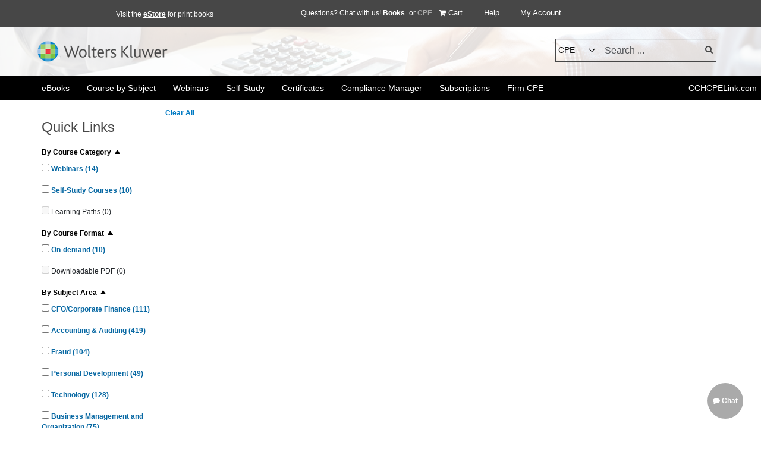

--- FILE ---
content_type: text/html; charset=UTF-8
request_url: https://www.cchcpelink.com/search/?&ss=25
body_size: 16149
content:
<!DOCTYPE html>
<html lang="en" class="no-js">
<head>
    <meta charset="utf-8">
    <!-- <base href="/n/"> -->
    <meta http-equiv="X-UA-Compatible" content="IE=edge">
    <meta name="msvalidate.01" content="CECD210FC95B44C8767A0CAD752B6245">
    <title>Search Results - Wolters Kluwer</title>
<meta name="description" content="Save time and avoid travel expenses while getting easy access to expert speakers and high quality CPE with CCH CPELink webinars.">
<link rel="canonical" href="https://www.cchcpelink.com/search/">
    <meta name="viewport" content="width=device-width, initial-scale=1">
    <link rel="shortcut icon" href="/images/favicon-wk.png" type="image/png">
    <link rel="apple-touch-icon" href="/icons/apple-device/cpelink/76x76@2x.png">
    <link rel="apple-touch-icon" sizes="40x40" href="/icons/apple-device/cpelink/40x40.png">
    <link rel="apple-touch-icon" sizes="60x60" href="/icons/apple-device/cpelink/60x60.png">
    <link rel="apple-touch-icon" sizes="76x76" href="/icons/apple-device/cpelink/76x76.png">
    <link rel="apple-touch-icon" sizes="80x80" href="/icons/apple-device/cpelink/40x40@2x.png">
    <link rel="apple-touch-icon" sizes="120x120" href="/icons/apple-device/cpelink/60x60@2x.png">
    <link rel="apple-touch-icon" sizes="152x152" href="/icons/apple-device/cpelink/76x76@2x.png">
    <script nonce="66wUQuoMFCHT5ULVBKfpRGQl">
        (function (N) {
            window.__webpack_nonce__ = N;

            let origCreate = Document.prototype.createElement;
            Document.prototype.createElement = function(tag) {
                const el = origCreate.call(this, tag);
                const t = tag && tag.toLowerCase();
                if (t === 'style' || t === 'script') {
                    try { el.setAttribute('nonce', N); } catch(e){}
                    try { el.nonce = N; } catch(e){}
                }
                return el;
            };

            let origAttach = Element.prototype.attachShadow;
            if (origAttach) {
                Element.prototype.attachShadow = function(init) {
                    const root = origAttach.call(this, init);
                    let origAppend = root.appendChild;
                    root.appendChild = function(node){
                        if (node && node.nodeName === 'STYLE') {
                            if (!node.nonce) {
                                try { node.setAttribute('nonce', N); } catch(e){}
                                try { node.nonce = N; } catch(e){}
                            }
                        }
                        return origAppend.call(this, node);
                    };

                    let origInsert = root.insertBefore;
                    root.insertBefore = function(node, ref){
                        if (node && node.nodeName === 'STYLE') {
                            if (!node.nonce) {
                                try { node.setAttribute('nonce', N); } catch(e){}
                                try { node.nonce = N; } catch(e){}
                            }
                        }
                        return origInsert.call(this, node, ref);
                    };
                    return root;
                };
            }
        })('66wUQuoMFCHT5ULVBKfpRGQl');
    </script>    <link rel="stylesheet" type="text/css" href="/shared/css/bootstrap-daterangepicker/daterangepicker.min.css" media="screen, print">
<link rel="stylesheet" type="text/css" href="/shared/css/jquery.dataTables.css" media="screen, print">
<link rel="stylesheet" type="text/css" href="/shared/css/font-awesome.min.css" media="screen, print">
<link rel="stylesheet" type="text/css" href="/shared/css/jquery-ui/jquery-ui-1.14.1/jquery-ui.css" media="screen, print">
<link rel="stylesheet" data-inject="2" href="/cchcpelink/css/_dist/main-1b47aaf633.css">
    <script type="text/javascript" nonce="66wUQuoMFCHT5ULVBKfpRGQl"> if (!window.console) console = {
            log: function () {
            }
        }; </script>
                <script nonce="66wUQuoMFCHT5ULVBKfpRGQl">(
            function (w, d, u) {
                w.readyQ = [];
                w.bindReadyQ = [];

                function p(x, y) {
                    if (x == "ready") {
                        w.bindReadyQ.push(y);
                    } else {
                        w.readyQ.push(x);
                    }
                };
                var a = {ready: p, bind: p};
                w.$ = w.jQuery = function (f) {
                    if (f === d || f === u) {
                        return a;
                    } else {
                        p(f)
                    }
                }
            })
        (window, document)</script>
            <script type="text/javascript" src="https://c.la2-c1-iad.salesforceliveagent.com/content/g/js/41.0/deployment.js" nonce="66wUQuoMFCHT5ULVBKfpRGQl">
        </script>
        <script type="text/javascript" nonce="66wUQuoMFCHT5ULVBKfpRGQl">
            liveagent.init('https://d.la2-c1-iad.salesforceliveagent.com/chat', '5721C0000008YE2', '00D15000000FbDa');
        </script>
    
    <!--[if lt IE 9]>
<script src="/shared/js/html5shiv.min.js"></script>
<script src="/shared/js/respond.min.js"></script>
<![endif]-->
    <script nonce="66wUQuoMFCHT5ULVBKfpRGQl">(function(w,d,s,l,i){w[l]=w[l]||[];w[l].push({'gtm.start':
                new Date().getTime(),event:'gtm.js'});var f=d.getElementsByTagName(s)[0],
            j=d.createElement(s),dl=l!='dataLayer'?'&l='+l:'';j.async=true;j.src=
            'https://www.googletagmanager.com/gtm.js?id='+i+dl;f.parentNode.insertBefore(j,f);
        })(window,document,'script','dataLayer','GTM-K789BCS');
        window.dataLayer = window.dataLayer || [];
        function gtag(){dataLayer.push(arguments);}
        gtag('js', new Date());
        gtag('config', 'www.cchcpelink.com');
    </script>
<style nonce="66wUQuoMFCHT5ULVBKfpRGQl">.csp-style-pltdqr-1 { float:right; }
.csp-style-pltdqr-2 { float:right; }

    .subnav {
        padding-left: 16px;
    }

    .subnav-toggle {
        position: absolute;
        right: 0;
        padding: 10px;
        margin-top: -10px;
        margin-right: 20px;
    }


  /* Chat box */
  .fixedBtn {
    height: 60px;
    width: 60px;
    font-size: 12px;
    font-weight: bold;
    border-radius: 50%;
    border:none;
    background: #007ac3;
    color: white;
    text-align: center;
    cursor: pointer;
  }

  .fixedBtn[disabled] {
    background: #aaaaaa;
  }

  .graybutton {
    color: #aaaaaa !important;
  }

  #chatbutton {
    position: fixed;
    bottom: -4px;
    right: 10px;
    padding: 20px;
  }

  #chat-box {
    display: none;
    background: #efefef;
    position:fixed;
    right:30px;
    bottom:50px;
    font-size: 12px;
    width:400px;
    max-width: 85vw;
    max-height:110vh;
    border-radius:5px;
    /* box-shadow: 0px 5px 35px 9px #464a92; */
    /* box-shadow: 0px 5px 35px 9px #ccc; */
    z-index: 9999;
  }

  #chat-box input {
    font-size: 12px !important;
  }

  .chat-header {
    background: #000;
    height:50px;
    border-top-left-radius:5px;
    border-top-right-radius:5px;
    color:white;
    text-align:center;
    padding-top: 15px;
  }

  .chat-body {
    padding: 10px;
  }

  .chat-footer {
    border-radius:5px;
    padding: 10px;
  }

  .chat-submit {
      width: 100%;
      border-radius: 5px;
  }

  ::-webkit-input-placeholder {
    /* Chrome, Firefox, Opera, Safari 10.1+ */
     font-weight: 300 !important;
    /* Firefox */
  }

  .chat-form-error {
    color: #D65B5B;
  }

  #chatForm .form-control {
    font-weight: 300;
  }

  .tooltip {
    position:fixed;
  }

  .cpe-book-chat {
    display: none;
  }

  .chat-tooltip-top {
    display: inline-block !important;
  }

  .copyright{
      color: #fff;
  }</style></head>
<body>
<noscript><iframe src="https://www.googletagmanager.com/ns.html?id=GTM-K789BCS" class="gtm-hidden-frame"></iframe></noscript>
<noscript>
    <div class="noscript">
        <i class="fa fa-ex clamation-triangle"></i> In order to use
        CCH CPELink, enable JavaScript in your browser.
    </div>
</noscript>
<script nonce="66wUQuoMFCHT5ULVBKfpRGQl">
    $(document).ready(function () {
        $('#keyword').keypress(function (event) {
            if (event.keyCode == 13 || event.which == 13) {
                $('#searchSubmit').click();
            }
        });
        var header = $('nav.navbar.new.navbar-dark')[0];
        if (header) {
            var sticky = header.offsetTop;
            $(window).scroll(function () {
                if (window.pageYOffset > sticky) {
                    $(header).addClass("sticky");
                } else {
                    $(header).removeClass("sticky");
                }
            });
        }
        // Side navbar open
        $('#sideNavBarOpenBtn').click( function () {
            $('#navbar-my-account')
            .removeClass('w-250') // if previously expanded
            .addClass('w-0');

            $('#side-nav-bar')
            .removeClass('w-0') // if previously collapsed
            .addClass('w-250');
        });
        // My Account Side Menu
        $('#myAccountSideMenu,#myAccountSideMenuMobile ').click(function () {
            $('#side-nav-bar').removeClass('w-250').addClass('w-0');
            setTimeout(function () {
                $('#navbar-my-account').removeClass('w-0').addClass('w-250');
            }, 350)
        });
        // Close side nav bar
        $('.side-nav-bar .close-btn').click(function () {
            $('#side-nav-bar').removeClass('w-250').addClass('w-0');
            $('#navbar-my-account').removeClass('w-250').addClass('w-0');
        });
        if ($('#welcome-guest').length > 0) {
            $('.welcome-container .center-container').html($('<div />').html($('#welcome-guest').html()).html());
        }
        if ($('#welcome-guest-with-partner').length > 0) {
            $('.welcome-container .center-container').html($('<div />').html($(
                '#welcome-guest-with-partner').html()).html());
        }

    })
</script>




<!-- Mobile Menu -->
<div id="side-nav-bar" class="side-nav-bar d-sm-none d-md-none d-lg-none">
    <a class="close-btn">×</a>
    <a href="/search/">Course by Subject</a>
            <a href="/live-webinars/">Webinars</a>
        <a href="/self-study/">Self-Study</a>
    <a href="/books/" id="books-parent-subnav">eBooks
        <i class="subnav-toggle fa fa-caret-down" aria-hidden="true">
        </i></a>
    <div class="subnav" id="books-child-subnav">
        <a href="/w/ebooks/">eBooks Support</a>
        <a href="https://shoptax.wolterskluwer.com/en/standing-order" target="_blank">
            Standing Order Program</a>
        <a href="https://shoptax.wolterskluwer.com/en/university-textbooks.html" target="_blank">
            University Textbooks</a>
        <a href="https://www.wolterskluwer.com/en/solutions/cch-publications/custom-printing" target="_blank">
            Custom Printing</a>
        <a href="https://shoptax.wolterskluwer.com/en/state-tax.html" target="_blank">
            State Tax</a>
    </div>
    <a href="/w/certificates/">Certificates</a>
    <a href="/compliance/">Compliance Manager</a>
    <a href="/subscriptions/">Subscriptions</a>
    <a href="/firm/" id="firmcpe-parent-subnav">Firm CPE
        <i class="subnav-toggle fa fa-caret-down" aria-hidden="true"></i></a>
    <div class="subnav" id="firmcpe-child-subnav">
        <a href="/w/firm/">Overview</a>
        <a href="/subscriptions/?tab=firmcpe">Firm Subscriptions</a>
        <a href="/w/firm/firm-cpe-management/">Firm CPE Management Solutions - Wolters Kluwer</a>
        <a href="/w/firm/custom-training-solutions/">Custom Training Solutions</a>
        <a href="/user/?ref=%2Fmy-account">Sign In</a>
        <a href="/user/?ref=%2Ffirm%2Fprofile%2F">Create a Firm Account</a>
        <a href="https://www.youtube.com/watch?v=4ALkaOq8HlA" target="_blank">Take a Firm CPE Tour</a>
        <a href="https://s3-us-west-1.amazonaws.com/cchcpelink/firm-account-quick-start-guide.pdf" target="_blank">Firm Account Quick Start Guide</a>
    </div>
    <a href="/w/blog/">Blog</a>
    <a class="cchcpelink-url" href="/w">
        CCHCPELink.com</a>
</div>
<!-- Subnav menu for mobile -->

<script nonce="66wUQuoMFCHT5ULVBKfpRGQl">
    $(function () {
        $('.subnav').hide();

        // Books subnav
        var booksChildSubnavOpen = false;
        $('#books-parent-subnav .subnav-toggle').click(function () {
            if (booksChildSubnavOpen) {
                $('#books-child-subnav').hide();
                $('#books-parent-subnav i')
                    .removeClass('fa-caret-up')
                    .addClass('fa-caret-down');
                booksChildSubnavOpen = false;
            } else {
                $('#books-child-subnav').show();
                $('#books-parent-subnav i')
                    .removeClass('fa-caret-down')
                    .addClass('fa-caret-up');
                booksChildSubnavOpen = true;
            }

            return false;
        });

        // Firm CPE subnav
        var firmcpeChildSubnavOpen = false;
        $('#firmcpe-parent-subnav .subnav-toggle').click(function () {
            if (firmcpeChildSubnavOpen) {
                $('#firmcpe-child-subnav').hide();
                $('#firmcpe-parent-subnav i')
                    .removeClass('fa-caret-up')
                    .addClass('fa-caret-down');
                firmcpeChildSubnavOpen = false;
            } else {
                $('#firmcpe-child-subnav').show();
                $('#firmcpe-parent-subnav i')
                    .removeClass('fa-caret-down')
                    .addClass('fa-caret-up');
                firmcpeChildSubnavOpen = true;
            }

            return false;
        });
    });
</script>
<!-- End Mobile Menu -->
<header class="featured-hero" role="banner">
    <div class="top-gray-bar d-none d-sm-block">
        <div class="sub-container">
            <div class="e-store">Visit the <a href="/eStore" class="e-store" target="_blank">eStore</a> for print books
            </div>
            <ul class="list-unstyled">
                <li class="">
                    <span class="chat-link-text">Questions? Chat with us!<span></span>
                    <a class="chat-link-text d-inline-block" href="https://support.cch.com/chat" target="_blank"><strong>Books</strong></a> or
                    <a class="chat-link-text hidden" id="liveagent_button_online_5731C0000008Zmi_2" href="#"><strong>CPE</strong>
                    </a>
                    <span class="chat-link-text cpe-book-chat hidden text-muted" id="liveagent_button_offline_5731C0000008Zmi_2"><strong><i>CPE (offline)</i></strong>
                    </span>
                    <a data-bs-toggle="tooltip" data-bs-html="true" title="Our Live chat agents are &lt;br&gt; available Mon - Fri &lt;br&gt; between 9 a.m.-7 p.m. ET" data-bs-placement="bottom" class="chat-tooltip-top chat-link-text graybutton" id="liveagent_button_online_5731C0000008Zmi_3" href="#"><strong>CPE</strong></a>
                </span></li>
                <li class=""><a href="/cart/" class="ps-0">
                        <i class="fa fa-shopping-cart"></i> Cart
                        </a>
                </li>
                <li class=" ">
                    <a href="/w/help">Help</a></li>
                <li class="">
                                            <a href="/my-account/">
                            <span>My Account</span>
                        </a>
                                                        </li>
            </ul>
        </div>
    </div>
        <div class="overlay ">
        <div class="container no-background">
            <div class="top-bar-title">
                <div class="navbar-header d-md-none hidden-desktop d-lg-none">
                    <button type="button" id="sideNavBarOpenBtn" class="navbar-toggler" data-bs-toggle="collapse" data-bs-target="#navbarNav" aria-controls="navbarNav">
                        <span class="navbar-toggler-icon"></span>
                        <!-- <span class="icon-bar"></span>
                        <span class="icon-bar"></span>
                        <span class="icon-bar"></span> -->
                    </button>
                </div>
                <a href="/w/" class="custom-logo-link " rel="home" title="Wolters Kluwer | CCH® CPELink" itemscope="">
                    <img src="/images/layout/logo-2.png" class="custom-logo" itemprop="siteLogo" alt="Wolters Kluwer | CCH® CPELink">
                </a>
            </div>
                        <div class="welcome-container d-xs-block d-none">
                <div class="center-container">
                     
                </div>
            </div>
            <div class="top-gray-bar d-xs-block d-none">
                <div class="small-container">
                    <div class="border e-store">Visit the <a href="/eStore" class="e-store" target="_blank"> eStore</a> for print books
                    </div>
                    <ul>
                        <li class="border second-child">
                            <span class="chat-link-text">Questions? Chat with us!<span></span>
                            <a class="chat-link-text d-inline-block" href="https://support.cch.com/chat" target="_blank"><strong>Books</strong></a> or
                            <a class="chat-link-text hidden" id="liveagent_button_online_5731C0000008Zmi_3" href="#">
                                <strong>CPE</strong></a>
                            <span class="chat-link-text cpe-book-chat hidden text-muted" id="liveagent_button_offline_5731C0000008Zmi_3">
                                <strong><i>CPE (offline)</i></strong></span>
                            <a data-bs-toggle="tooltip" data-bs-html="true" title="Our Live chat agents are &lt;br&gt; available Mon - Fri &lt;br&gt; between 9 a.m.-7 p.m. ET" data-bs-placement="bottom" class="chat-tooltip-top chat-link-text graybutton" id="liveagent_button_online_5731C0000008Zmi_3" href="#"><strong>CPE</strong>
                            </a>
                            <br>
                        </span></li>
                        <li class="border">
                            <a href="/cart/" class="ps-0">
                                <i class="fa fa-shopping-cart"></i> Cart
                                </a>
                        </li>
                        <li class=" border">
                            <a href="/w/help">Help</a></li>
                        <li class="">
                                                            <a href="/my-account/">
                                    <span>My Account</span>
                                </a>
                                                    </li>
                    </ul>
                </div>
            </div>
            <div id="top-menu" class="hidden-print">
                <div class="search">
                    <form action="/search/" class="" method="post" role="search" id="csp-auto-PA9gq7-1">
    <div class="input-group">
                <select name="type" class="form-control input-sm" aria-label="select type">
            <option value="W,S">CPE</option>
            <option value="R">Books</option>
        </select>
                <input type="text" id="keyword" name="keyword" aria-label="keyword" class="form-control input-sm search" placeholder="Search ..." value="">
        <div class="input-group-btn">
            <button id="searchSubmit" class="btn btn-primary" type="submit">Find            </button>
        </div>
    </div>
        <div class="search-website-email-wrapper">
        <label for="search_website_or_email">Please leave this field blank</label>
        <input type="text" id="search_website_or_email" name="search_website_or_email" tabindex="-1" autocomplete="off">
    </div>
    <input type="hidden" name="csrf_token" value="1824c5631bfd1d077422a88121231109d02f9569c35565bfb92a35fe02ddb2ce" id="CSRFToken">
</form>
                </div>
                            </div>
                        <div class="clearfix"></div>
        </div>
    </div>
    <nav class="navbar new navbar-expand-lg navbar-dark" role="navigation">
    <div class="container">
        <button class="navbar-toggler" type="button" data-bs-toggle="collapse" data-bs-target="#navbar" aria-controls="navbar" aria-expanded="false" aria-label="Toggle navigation">
            <span class="navbar-toggler-icon"></span>
        </button>
        <div class="collapse navbar-collapse" id="navbar">
            <ul class="nav navbar-nav">
                <li class="nav-item">
                    <a href="/ebooks/" class="nav-link" role="button" aria-expandable="false">eBooks</a>
                </li>
                <li class="nav-item dropdown">
                    <a href="/search/" class="nav-link" role="button" aria-expanded="false">Course by Subject</a>
                    <ul class="dropdown-menu second">
                        <a class="content-title">Subject</a>
                        <div class="content-table">
                            <div class="content-table-row">
                                <a href="/search/?ss=16" class="dropdown-item">A&amp;A Updates</a>
                                <a href="/search/?ss=22" class="dropdown-item">Federal Tax</a>
                                <a href="/search/?ss=1" class="dropdown-item">QuickBooks</a>
                                <a href="/search/?ss=4" class="dropdown-item">Taxation</a>
                            </div>
                            <div class="content-table-row">
                                <a href="/search/?ss=5" class="dropdown-item">Accounting &amp; Auditing</a>
                                <a href="/search/?ss=23" class="dropdown-item">Financial &amp; Estate Planning</a>
                                <a href="/search/?ss=18" class="dropdown-item">Retirement</a>
                                <a href="/search/?ss=10" class="dropdown-item">Technology</a>
                            </div>
                            <div class="content-table-row">
                                <a href="/search/?ss=21" class="dropdown-item">Business Tax</a>
                                <a href="/search/?ss=12" class="dropdown-item">Fraud</a>
                                <a href="/search/?ss=26" class="dropdown-item">Sales Tax</a>
                                <a href="/search/?ss=19" class="dropdown-item">Yellow Book</a>
                            </div>
                            <div class="content-table-row">
                                <a href="/search/?ss=2" class="dropdown-item">CFO/Corporate Finance</a>
                                <a href="/search/?ss=11" class="dropdown-item">Government</a>
                                <a href="/search/?ss=27" class="dropdown-item">Tax Legislation</a>
                                <a href="/search/?ss=7" class="dropdown-item">Other</a>
                            </div>
                            <div class="content-table-row">
                                <a href="/product/ethics/" class="dropdown-item">Ethics</a>
                                <a href="/search/?ss=17" class="dropdown-item">Nonprofit</a>
                                <a href="/search/?keyword=TCJA" class="dropdown-item">Tax Reform</a>
                            </div>
                            <div class="content-table-row">
                                <a href="/search/?ss=3" class="dropdown-item">Excel</a>
                                <a href="/search/?ss=6" class="dropdown-item">Practice Management</a>
                                <a href="/search/?ss=13" class="dropdown-item">Tax Update</a>
                            </div>
                        </div>
                    </ul>
                </li>
                                    <li class="nav-item dropdown">
                        <a class="nav-link" role="button" aria-expanded="false" href="/live-webinars/">Webinars</a>
                        <ul class="dropdown-menu third" aria-labelledby="webinarDropdown">
                            <div class="content-table">
                                <div class="content-table-col">
                                    <a class="content-title">By Date</a>
                                    <a href="/search/?type=W&amp;days=30" class="dropdown-item">Next 30 Days</a>
                                    <a href="/search/?type=W&amp;days=90" class="dropdown-item">Next 90 Days</a><br>
                                    <a class="content-title">View all</a>
                                    <a class="dropdown-item" href="/live-webinars/">Live Courses</a>
                                </div>
                                <div class="content-table-col">
                                    <a class="dropdown-item content-title">License</a>
                                    <a class="dropdown-item" href="/search/?type=W">CPA</a>
                                    <a class="dropdown-item" href="/search/?type=W&amp;r=56">CTEC</a>
                                    <a class="dropdown-item" href="/search/?type=W&amp;r=54">EA</a>
                                    <a class="dropdown-item" href="/search/?type=W&amp;r=59">OTRP</a>
                                    <a class="dropdown-item" href="/search/?type=W&amp;r=63">CFE</a>
                                </div>
                                <div class="content-table-col large">
                                    <a class="content-title">Upcoming</a>
                                                                                <a class="dropdown-item" href="/live-webinar/credit-card-and-cash-frauds/33274/"><span class="sub-title">Feb 2:</span>Credit Card &amp; Cash Frauds</a>
                                                                                <a class="dropdown-item" href="/live-webinar/s-corporations-part-1-converting-c-corps-to-s-corps-and-preserving-s-status/33187/"><span class="sub-title">Feb 2:</span>S Corporations Part 1: Converting C Corps to S Corps and Preserving S Status</a>
                                                                                <a class="dropdown-item" href="/live-webinar/blockchain-and-audit-assertions/33132/"><span class="sub-title">Feb 3:</span>Blockchain and Audit Assertions</a>
                                                                                <a class="dropdown-item" href="/live-webinar/managing-a-multistate-voluntary-disclosure-process-in-an-economic-nexus-world/33574/"><span class="sub-title">Feb 3:</span>Managing a Multistate Voluntary Disclosure Process in an Economic Nexus World</a>
                                                                                <a class="dropdown-item" href="/live-webinar/529-plans---a-comprehensive-guide/33121/"><span class="sub-title">Feb 4:</span>529 Plans - A Comprehensive Guide</a>
                                                                    </div>
                            </div>
                        </ul>
                    </li>
                                <li class="nav-item dropdown">
                    <a class="nav-link" href="/self-study/" id="selfStudyDropdown" role="button" aria-expanded="false">Self-Study</a>
                    <ul class="dropdown-menu fourth" aria-labelledby="selfStudyDropdown">
                        <div class="content-table">
                            <div class="content-table-col">
                                <a class="dropdown-item content-title">Format</a>
                                <a class="dropdown-item" href="/search/?type=S&amp;format=O">On-Demand</a>
                                <a class="dropdown-item" href="/printcpe/">Downloadable PDF</a><br>
                                <a class="dropdown-item content-title">View All</a>
                                <a class="dropdown-item" href="/self-study/">Self-Study</a>
                                <a class="dropdown-item" href="/learning-path/">Learning Paths</a>
                            </div>
                            <div class="content-table-col">
                                <a class="dropdown-item content-title">License</a>
                                <a class="dropdown-item" href="/search/?type=S">CPA</a>
                                <a class="dropdown-item" href="/search/?type=S&amp;r=56">CTEC</a>
                                <a class="dropdown-item" href="/search/?type=S&amp;r=54">EA</a>
                                <a class="dropdown-item" href="/search/?type=S&amp;r=59">OTRP</a>
                                <a class="dropdown-item" href="/search/?type=S&amp;r=63">CFE</a>
                            </div>
                            <div class="content-table-col large">
                                <a class="dropdown-item content-title">Most Popular</a>
                                                                    <a href="/self-study/1040-preparation-and-planning-5-gross-income-capital-gains-and-losses-2026/33469/">1040 Preparation and Planning 5: Gross Income: Capital Gains and Losses (2026)</a>
                                                                    <a href="/self-study/1040-preparation-and-planning-6-income-business-farm-and-rental-2026/33470/">1040 Preparation and Planning 6: Income: Business, Farm, and Rental (2026)</a>
                                                                    <a href="/self-study/1040-preparation-and-planning-9-standard-deduction-and-itemized-deductions-2026/33473/">1040 Preparation and Planning 9: Standard Deduction and Itemized Deductions (2026)</a>
                                                                    <a href="/self-study/top-federal-tax-issues-for-2026-cpe-course-module-1/33551/">Top Federal Tax Issues for 2026 CPE Course: Module 1</a>
                                                                    <a href="/self-study/1040-preparation-and-planning-1-fundamentals-2026/33465/">1040 Preparation and Planning 1: Fundamentals (2026)</a>
                                                            </div>
                        </div>
                    </ul>
                </li>
                <li class="nav-item">
                    <a class="nav-link" href="/w/certificates/">Certificates</a>
                </li>
                <li class="nav-item dropdown">
                    <a class="nav-link " href="/compliance/" id="complianceDropdown" role="button" aria-expanded="false">Compliance Manager</a>
                    <ul class="dropdown-menu fifth" aria-labelledby="complianceDropdown">
                        <li class="bg-white">
                            <a class="dropdown-item content-title">Stay on Top of your CPE Progress the Easy Way!</a><br>
                                <div class="content">
                                    Never miss another deadline! Our FREE Compliance Manager makes it easy to actively monitor your CPE deadlines and mandatory subject requirements— so you don't have to.
                                </div>
                            <div class="content clearfix">
                                <br>The Compliance Manager includes CPE tracking and compliance monitoring for every state (including Puerto Rico) for CPAs, CMAs, EAs, RTRPs, CFPs, CRTPs, CFEs, as well as AICPA, and PCAOB members.<br><br>
                            </div>
                            <a class="btn w-auto float-start btn-custom" href="/compliance/">Get Started now</a>
                        </li>
                    </ul>
                </li>
                <li class="nav-item dropdown">
                    <a class="nav-link" href="/subscriptions/" id="subscriptionDropdown" role="button" aria-expanded="false">Subscriptions</a>
                    <ul class="dropdown-menu sixth" aria-labelledby="subscriptionDropdown">
                            <div class="content-table">
                                <div class="content-table w-100">
                                    <div class="content-table-col full">
                                        <a class="dropdown-item content-title">
                                            Get the Subscription Package that Meets Your CPE Needs</a>
                                        <a class="dropdown-item" href="/subscriptions/?tab=selfstudy">Self-Study</a>
                                        <a class="dropdown-item" href="/subscriptions/?tab=webinar">Webinar</a>
                                        <a class="dropdown-item" href="/subscriptions/?tab=integrated">
                                            Self-Study &amp; Webinar</a>
                                        <a class="dropdown-item" href="/subscriptions/?tab=firmcpe">Firm CPE</a>
                                    </div>
                                </div>
                            </div>
                    </ul>
                </li>
                <li class="nav-item dropdown">
                    <a class="nav-link" href="/w/firm" id="firmDropdown" role="button" aria-expanded="false">Firm CPE</a>
                    <ul class="dropdown-menu seventh" aria-labelledby="firmDropdown">
                        <div class="content-table">
                            <div class="content-table-col w-50">
                                <a class="dropdown-item content-title">Firm Solutions</a>
                                <a class="dropdown-item" href="/w/firm/">Overview</a>
                                <a class="dropdown-item" href="/subscriptions/?tab=firmcpe">Firm Subscriptions</a>
                                <a class="dropdown-item" href="/w/firm/firm-cpe-management">Firm CPE Management</a>
                                <a class="dropdown-item" href="/w/firm/custom-training-solutions">Custom Training Solutions</a>
                            </div>
                            <div class="content-table-col w-50">
                                <a class="dropdown-item content-title">Quick Links</a>
                                <a class="dropdown-item" href="/my-account/">Sign In</a>
                                <a class="dropdown-item" href="/firm/profile/">Create a Firm Account</a>
                                <a class="dropdown-item" href="https://www.youtube.com/watch?time_continue=1&amp;v=4ALkaOq8HlA" target="_blank">Take a Firm CPE Tour</a>
                                <a class="dropdown-item" href="https://s3-us-west-1.amazonaws.com/cchcpelink/firm-account-quick-start-guide.pdf" target="_blank">Firm Account Quick Start Guide</a>
                            </div>
                        </div>
                    </ul>
                </li>
            </ul>
            <a class="cchcpelink-url" href="/w">CCHCPELink.com</a>
            <form action="/search/" class="d-block d-sm-none navbar-form navbar-left" method="post" role="search">
    <div class="input-group">
                <select name="type" class="form-control input-sm" aria-label="select type">
            <option value="W,S">CPE</option>
            <option value="R">Books</option>
        </select>
                <input type="text" id="keyword" name="keyword" aria-label="keyword" class="form-control " placeholder="Search ..." value="">
        <div class="input-group-btn">
            <button id="csp-auto-PA9gq7-2" class="btn btn btn-primary" type="submit"><i class="fa fa-search"></i>            </button>
        </div>
    </div>
        <div class="search-website-email-wrapper">
        <label for="search_website_or_email">Please leave this field blank</label>
        <input type="text" id="search_website_or_email" name="search_website_or_email" tabindex="-1" autocomplete="off">
    </div>
    <input type="hidden" name="csrf_token" value="2e9d97d417fd7b71904a42a411ba2d16f3141bda4e3622b8f7b4108f355943d8" id="CSRFToken">
</form>
        </div>
    </div>
</nav>

<script nonce="66wUQuoMFCHT5ULVBKfpRGQl">
    function searchCheck(searchForm) {
        if ($(searchForm).find('select').val() != 'R') {
            $(searchForm).find('select').prop('disabled', true);
        }
    }
</script>
</header>


<div class="container" role="content">
    
<div id="product-search" class="product-landing row">
    <div class="content col-sm-9 order-sm-2">
        
        <script nonce="66wUQuoMFCHT5ULVBKfpRGQl">
            var searchResults = [{"product_id":34135,"group_id":"STATEMY","title":"1099 State Changes and Sales &amp; Use Mid-Year Update","type":"W","type2":"R","format":"L","level":"B","levelName":"Basic","date":"2026-06-16","begin_time":"11:00:00","end_time":"13:00:00","credit":2,"fee":142,"current_reg":4,"max_reg":2500,"content_provider":787,"url_name":"1099-state-changes-and-sales-and-use-mid-year-update","instructor":"Steven Mercatante","course_vendor":0,"is_premium":0,"excl_from_subs":0,"vendor_url":null,"is_multiday":0,"dateFormatted":"Jun 16 2026"},{"product_id":34148,"group_id":"SCYEU","title":"1099 State Changes and Sales &amp; Use Year End Update","type":"W","type2":"R","format":"L","level":"B","levelName":"Basic","date":"2026-12-04","begin_time":"11:00:00","end_time":"13:00:00","credit":2,"fee":142,"current_reg":2,"max_reg":2500,"content_provider":787,"url_name":"1099-state-changes-and-sales-and-use-year-end-update","instructor":"Steven Mercatante","course_vendor":0,"is_premium":0,"excl_from_subs":0,"vendor_url":null,"is_multiday":0,"dateFormatted":"Dec 4 2026"},{"product_id":33098,"group_id":"NEXUS26","title":"Basics of Nexus: Understanding State Tax Issues","type":"W","type2":"R","format":"L","level":"B","levelName":"Basic","date":"2026-09-17","begin_time":"09:00:00","end_time":"11:00:00","credit":2,"fee":142,"current_reg":7,"max_reg":2500,"content_provider":787,"url_name":"basics-of-nexus-understanding-state-tax-issues","instructor":"Annette Nellen","course_vendor":0,"is_premium":0,"excl_from_subs":0,"vendor_url":null,"is_multiday":0,"dateFormatted":"Sep 17 2026"},{"product_id":34100,"group_id":"CCOMREP","title":"Changes in Sales and Use Compliance and Reporting","type":"W","type2":"R","format":"L","level":"I","levelName":"Intermediate","date":"2026-03-04","begin_time":"11:00:00","end_time":"13:00:00","credit":2,"fee":142,"current_reg":17,"max_reg":2500,"content_provider":787,"url_name":"changes-in-sales-and-use-compliance-and-reporting","instructor":"Steven Mercatante","course_vendor":0,"is_premium":0,"excl_from_subs":0,"vendor_url":null,"is_multiday":0,"dateFormatted":"Mar 4 2026"},{"product_id":33576,"group_id":"FEDLST","title":"Federal Limitations on State Taxation","type":"W","type2":"R","format":"L","level":"B","levelName":"Basic","date":"2026-03-18","begin_time":"09:00:00","end_time":"11:00:00","credit":2,"fee":142,"current_reg":23,"max_reg":2500,"content_provider":787,"url_name":"federal-limitations-on-state-taxation","instructor":"Brandon Bourg<br>Hodgson Russ LLP<br>Joseph Tantillo<br>K. Craig Reilly","course_vendor":0,"is_premium":0,"excl_from_subs":0,"vendor_url":null,"is_multiday":0,"dateFormatted":"Mar 18 2026"},{"product_id":33574,"group_id":"MMVDPEN","title":"Managing a Multistate Voluntary Disclosure Process in an Economic Nexus World","type":"W","type2":"R","format":"L","level":"B","levelName":"Basic","date":"2026-02-03","begin_time":"09:00:00","end_time":"11:00:00","credit":2,"fee":142,"current_reg":34,"max_reg":2500,"content_provider":787,"url_name":"managing-a-multistate-voluntary-disclosure-process-in-an-economic-nexus-world","instructor":"Hodgson Russ LLP<br>K. Craig Reilly<br>Joseph Endres<br>Peter Calleri<br>Zoe Peppas","course_vendor":0,"is_premium":0,"excl_from_subs":0,"vendor_url":null,"is_multiday":0,"dateFormatted":"Feb 3 2026"},{"product_id":33575,"group_id":"MLTSTINC","title":"Multistate Income Sourcing: A Shift to Market Based Sourcing and Investee Apportionment","type":"W","type2":"R","format":"L","level":"B","levelName":"Basic","date":"2026-03-11","begin_time":"09:00:00","end_time":"11:00:00","credit":2,"fee":142,"current_reg":30,"max_reg":2500,"content_provider":787,"url_name":"multistate-income-sourcing-a-shift-to-market-based-sourcing-and-investee-apportionment","instructor":"Christopher Doyle<br>Emma Savino<br>Hodgson Russ LLP<br>Brandon Bourg","course_vendor":0,"is_premium":0,"excl_from_subs":0,"vendor_url":null,"is_multiday":0,"dateFormatted":"Mar 11 2026"},{"product_id":33579,"group_id":"MTIFS","title":"Multistate Tax Issues for Financial Services","type":"W","type2":"R","format":"L","level":"B","levelName":"Basic","date":"2026-05-19","begin_time":"09:00:00","end_time":"11:00:00","credit":2,"fee":142,"current_reg":6,"max_reg":2500,"content_provider":787,"url_name":"multistate-tax-issues-for-financial-services","instructor":"Hodgson Russ LLP<br>K. Craig Reilly<br>Timothy Noonan<br>Kevin Harkins","course_vendor":0,"is_premium":0,"excl_from_subs":0,"vendor_url":null,"is_multiday":0,"dateFormatted":"May 19 2026"},{"product_id":34133,"group_id":"SL1099REP","title":"State and Local 1099 Reporting Changes in 2026","type":"W","type2":"R","format":"L","level":"B","levelName":"Basic","date":"2026-06-03","begin_time":"11:00:00","end_time":"13:00:00","credit":2,"fee":142,"current_reg":3,"max_reg":2500,"content_provider":787,"url_name":"state-and-local-1099-reporting-changes-in-2026","instructor":"Steven Mercatante","course_vendor":0,"is_premium":0,"excl_from_subs":0,"vendor_url":null,"is_multiday":0,"dateFormatted":"Jun 3 2026"},{"product_id":34145,"group_id":"STATELOCAU","title":"State and Local Reporting: 1099 and SALT Issues","type":"W","type2":"R","format":"L","level":"B","levelName":"Basic","date":"2026-11-13","begin_time":"11:00:00","end_time":"13:00:00","credit":2,"fee":142,"current_reg":1,"max_reg":2500,"content_provider":787,"url_name":"state-and-local-reporting-1099-and-salt-issues","instructor":"Steven Mercatante","course_vendor":0,"is_premium":0,"excl_from_subs":0,"vendor_url":null,"is_multiday":0,"dateFormatted":"Nov 13 2026"},{"product_id":34098,"group_id":"STATELOCAU","title":"State and Local Reporting: 1099 and SALT Issues","type":"W","type2":"R","format":"L","level":"B","levelName":"Basic","date":"2026-02-11","begin_time":"11:00:00","end_time":"13:00:00","credit":2,"fee":142,"current_reg":32,"max_reg":2500,"content_provider":787,"url_name":"state-and-local-reporting-1099-and-salt-issues","instructor":"Steven Mercatante","course_vendor":0,"is_premium":0,"excl_from_subs":0,"vendor_url":null,"is_multiday":0,"dateFormatted":"Feb 11 2026"},{"product_id":33577,"group_id":"STCRET","title":"State Tax Considerations for Business Sales and Commercial Real Estate Transactions","type":"W","type2":"R","format":"L","level":"B","levelName":"Basic","date":"2026-03-24","begin_time":"09:00:00","end_time":"11:00:00","credit":2,"fee":142,"current_reg":17,"max_reg":2500,"content_provider":787,"url_name":"state-tax-considerations-for-business-sales-and-commercial-real-estate-transactions","instructor":"Debra Herman<br>Elizabeth Pascal<br>Hodgson Russ LLP<br>Open Banks","course_vendor":0,"is_premium":0,"excl_from_subs":0,"vendor_url":null,"is_multiday":0,"dateFormatted":"Mar 24 2026"},{"product_id":33578,"group_id":"STNAR","title":"State Tax Litigation: Administrative and Non-Administrative Remedies","type":"W","type2":"R","format":"L","level":"B","levelName":"Basic","date":"2026-05-12","begin_time":"09:00:00","end_time":"11:00:00","credit":2,"fee":142,"current_reg":4,"max_reg":2500,"content_provider":787,"url_name":"state-tax-litigation-administrative-and-non-administrative-remedies","instructor":"Andrew Wright<br>Ariele Doolittle<br>Hodgson Russ LLP<br>Michelle Helm","course_vendor":0,"is_premium":0,"excl_from_subs":0,"vendor_url":null,"is_multiday":0,"dateFormatted":"May 12 2026"},{"product_id":33580,"group_id":"STATETAXPT","title":"State Taxation of Pass-Through Entities and Federal Pass-Through Entity Tax (PTET) Deductions","type":"W","type2":"R","format":"L","level":"B","levelName":"Basic","date":"2026-12-02","begin_time":"09:00:00","end_time":"11:00:00","credit":2,"fee":142,"current_reg":5,"max_reg":2500,"content_provider":787,"url_name":"state-taxation-of-pass-through-entities-and-federal-pass-through-entity-tax-ptet-deductions","instructor":"Christopher Doyle<br>Elizabeth Pascal<br>Hodgson Russ LLP<br>Mario Caito","course_vendor":0,"is_premium":0,"excl_from_subs":0,"vendor_url":null,"is_multiday":0,"dateFormatted":"Dec 2 2026"},{"product_id":30065,"group_id":"TCTRTPRO","title":"A Review of Common Income Tax Treaty Provisions and Uses","type":"S","type2":"R","format":"O","level":"B","levelName":"Basic","date":"2024-07-15","begin_time":"11:00:00","end_time":"13:00:00","credit":"2","fee":70,"current_reg":246,"max_reg":495,"content_provider":787,"url_name":"a-review-of-common-income-tax-treaty-provisions-and-uses","instructor":"Robert Misey","course_vendor":0,"is_premium":0,"excl_from_subs":0,"vendor_url":null,"is_multiday":0,"dateFormatted":"Jul 15 2024"},{"product_id":32994,"group_id":"SWOTTAX","title":"A SWOT Analysis of Our Tax Systems - What Surprises Will We Find?","type":"S","type2":"R","format":"O","level":"I","levelName":"Intermediate","date":"2025-10-14","begin_time":"09:00:00","end_time":"11:00:00","credit":"2","fee":76,"current_reg":61,"max_reg":2500,"content_provider":787,"url_name":"a-swot-analysis-of-our-tax-systems---what-surprises-will-we-find","instructor":"Annette Nellen","course_vendor":0,"is_premium":0,"excl_from_subs":0,"vendor_url":null,"is_multiday":0,"dateFormatted":"Oct 14 2025"},{"product_id":29448,"group_id":"AUDCBUS","title":"Audits of Cash Businesses","type":"S","type2":"R","format":"O","level":"B","levelName":"Basic","date":"2024-05-08","begin_time":"11:00:00","end_time":"13:00:00","credit":"2","fee":70,"current_reg":252,"max_reg":495,"content_provider":787,"url_name":"audits-of-cash-businesses","instructor":"Eric Green","course_vendor":0,"is_premium":0,"excl_from_subs":0,"vendor_url":null,"is_multiday":0,"dateFormatted":"May 8 2024"},{"product_id":31741,"group_id":"NEXUS24","title":"Basics of Nexus: Understanding State Tax Issues","type":"S","type2":"R","format":"O","level":"B","levelName":"Basic","date":"2025-09-18","begin_time":"09:00:00","end_time":"11:00:00","credit":"2","fee":76,"current_reg":305,"max_reg":495,"content_provider":787,"url_name":"basics-nexus-understanding-state-tax-issues","instructor":"Annette Nellen","course_vendor":0,"is_premium":0,"excl_from_subs":0,"vendor_url":null,"is_multiday":0,"dateFormatted":"Sep 18 2025"},{"product_id":32141,"group_id":"CHFTI","title":"Condos and HOAs: Federal Tax Issues","type":"S","type2":"R","format":"O","level":"I","levelName":"Intermediate","date":"2025-02-25","begin_time":"11:00:00","end_time":"13:00:00","credit":"2","fee":76,"current_reg":191,"max_reg":2000,"content_provider":787,"url_name":"condos-and-hoas-federal-tax-issues","instructor":"Pat Patterson","course_vendor":0,"is_premium":0,"excl_from_subs":0,"vendor_url":null,"is_multiday":0,"dateFormatted":"Feb 25 2025"},{"product_id":28767,"group_id":"DIGASSETS","title":"Digital Assets - What to Ask Clients and What To Do with the Answers","type":"S","type2":"R","format":"O","level":"I","levelName":"Intermediate","date":"2024-01-10","begin_time":"12:00:00","end_time":"14:00:00","credit":"2","fee":70,"current_reg":454,"max_reg":9999,"content_provider":787,"url_name":"digital-assets---what-to-ask-clients-and-what-to-do-with-the-answers","instructor":"Annette Nellen","course_vendor":0,"is_premium":0,"excl_from_subs":0,"vendor_url":null,"is_multiday":0,"dateFormatted":"Jan 10 2024"},{"product_id":31444,"group_id":"MMVDPEN","title":"Managing a Multistate Voluntary Disclosure Process in an Economic Nexus World","type":"S","type2":"R","format":"O","level":"B","levelName":"Basic","date":"2024-12-03","begin_time":"09:00:00","end_time":"11:00:00","credit":"2","fee":70,"current_reg":151,"max_reg":2500,"content_provider":787,"url_name":"managing-a-multistate-voluntary-disclosure-process-in-an-economic-nexus-world","instructor":"Hodgson Russ LLP<br>K. Craig Reilly<br>Brandon Bourg","course_vendor":0,"is_premium":0,"excl_from_subs":0,"vendor_url":null,"is_multiday":0,"dateFormatted":"Dec 3 2024"},{"product_id":31572,"group_id":"RECCOMREP","title":"Recent Changes in Sales and Use Compliance and Reporting","type":"S","type2":"R","format":"O","level":"I","levelName":"Intermediate","date":"2025-03-05","begin_time":"09:00:00","end_time":"11:00:00","credit":"2","fee":76,"current_reg":204,"max_reg":495,"content_provider":787,"url_name":"recent-changes-in-sales-and-use-compliance-and-reporting","instructor":"Steven Mercatante","course_vendor":0,"is_premium":0,"excl_from_subs":0,"vendor_url":null,"is_multiday":0,"dateFormatted":"Mar 5 2025"},{"product_id":29865,"group_id":"SL1099REP","title":"State and Local 1099 Reporting Changes in 2024","type":"S","type2":"R","format":"O","level":"B","levelName":"Basic","date":"2024-06-11","begin_time":"11:00:00","end_time":"13:00:00","credit":"2","fee":70,"current_reg":260,"max_reg":495,"content_provider":787,"url_name":"state-and-local-1099-reporting-changes-in-2024","instructor":"Steven Mercatante","course_vendor":0,"is_premium":0,"excl_from_subs":0,"vendor_url":null,"is_multiday":0,"dateFormatted":"Jun 11 2024"},{"product_id":32520,"group_id":"STATELOCAU","title":"State and Local Reporting: 1099 and SALT Issues","type":"S","type2":"R","format":"O","level":"B","levelName":"Basic","date":"2025-11-11","begin_time":"11:00:00","end_time":"13:00:00","credit":"2","fee":76,"current_reg":232,"max_reg":2500,"content_provider":787,"url_name":"state-and-local-reporting-1099-and-salt-issues","instructor":"Steven Mercatante","course_vendor":0,"is_premium":0,"excl_from_subs":0,"vendor_url":null,"is_multiday":0,"dateFormatted":"Nov 11 2025"}];
        </script>

        <div>
            
            <table-component sorting="0" tabledata-var="searchResults" is-ceb-user-and-signed-from-api="0" can-register-other-staff="0" query-str="ss=25" is-both="1" hide-limiter="0">
            </table-component>
        </div>
        <br>
    </div>
    <aside class="col-sm-3 order-sm-1">
        <a href="/search/" class="csp-style-pltdqr-1">Clear All</a><dl id="quick-links" class="wk-list"><dt class="title">Quick Links</dt><dt data-bs-toggle="collapse" data-bs-target="#colByCourseCategory">By Course Category<span class="menu-arrow"></span></dt><div id="colByCourseCategory" class="collapse show"><dd><input type="checkbox" name="quick links" aria-label="quick links" data-target-link="qlid_0"><a href="/search/?&amp;ss=25&amp;type=W" id="qlid_0"> Webinars<span> (14)</span></a></dd><dd><input type="checkbox" name="quick links" aria-label="quick links" data-target-link="qlid_1"><a href="/search/?&amp;ss=25&amp;type=S" id="qlid_1"> Self-Study Courses<span> (10)</span></a></dd><dd><input type="checkbox" name="quick links" aria-label="quick links" disabled> Learning Paths<span> (0)</span></dd></div><dt data-bs-toggle="collapse" data-bs-target="#colByCourseFormat">By Course Format<span class="menu-arrow"></span></dt><div id="colByCourseFormat" class="collapse show"><dd><input type="checkbox" name="quick links" aria-label="quick links" data-target-link="qlid_2"><a href="/search/?&amp;format=O&amp;ss=25" id="qlid_2"> On-demand<span> (10)</span></a></dd><dd><input type="checkbox" name="quick links" aria-label="quick links" disabled> Downloadable PDF<span> (0)</span></dd></div><dt data-bs-toggle="collapse" data-bs-target="#colBySubjectArea">By Subject Area<span class="menu-arrow"></span></dt><div id="colBySubjectArea" class="collapse show"><dd><input type="checkbox" name="quick links" aria-label="quick links" data-target-link="qlid_3"><a href="/search/?&amp;ss=25,2" id="qlid_3"> CFO/Corporate Finance<span> (111)</span></a></dd><dd><input type="checkbox" name="quick links" aria-label="quick links" data-target-link="qlid_4"><a href="/search/?&amp;ss=25,5" id="qlid_4"> Accounting &amp; Auditing<span> (419)</span></a></dd><dd><input type="checkbox" name="quick links" aria-label="quick links" data-target-link="qlid_5"><a href="/search/?&amp;ss=25,12" id="qlid_5"> Fraud<span> (104)</span></a></dd><dd><input type="checkbox" name="quick links" aria-label="quick links" data-target-link="qlid_6"><a href="/search/?&amp;ss=25,32" id="qlid_6"> Personal Development<span> (49)</span></a></dd><dd><input type="checkbox" name="quick links" aria-label="quick links" data-target-link="qlid_7"><a href="/search/?&amp;ss=25,10" id="qlid_7"> Technology<span> (128)</span></a></dd><dd><input type="checkbox" name="quick links" aria-label="quick links" data-target-link="qlid_8"><a href="/search/?&amp;ss=25,6" id="qlid_8"> Business Management and Organization<span> (75)</span></a></dd><dd><input type="checkbox" name="quick links" aria-label="quick links" data-target-link="qlid_9"><a href="/search/?&amp;ss=25,19" id="qlid_9"> Yellow Book<span> (902)</span></a></dd><dd><input type="checkbox" name="quick links" aria-label="quick links" data-target-link="qlid_10"><a href="/search/?&amp;ss=25,3" id="qlid_10"> Excel<span> (92)</span></a></dd><dd><input type="checkbox" name="quick links" aria-label="quick links" data-target-link="qlid_11"><a href="/search/?&amp;ss=25,17" id="qlid_11"> Nonprofit<span> (56)</span></a></dd><dd><input type="checkbox" name="quick links" aria-label="quick links" data-target-link="qlid_12"><a href="/search/?&amp;ss=25,11" id="qlid_12"> Government<span> (81)</span></a></dd><dd><input type="checkbox" name="quick links" aria-label="quick links" data-target-link="qlid_13"><a href="/search/?&amp;ss=25,31" id="qlid_13"> Premium<span> (20)</span></a></dd><dd><input type="checkbox" name="quick links" aria-label="quick links" data-target-link="qlid_14"><a href="/search/?&amp;ss=25,16" id="qlid_14"> A&amp;A Updates<span> (64)</span></a></dd><dd><input type="checkbox" name="quick links" aria-label="quick links" data-target-link="qlid_15"><a href="/search/?&amp;ss=25,20" id="qlid_15"> Accounting, Audit &amp; Finance<span> (146)</span></a></dd><dd><input type="checkbox" name="quick links" aria-label="quick links" data-target-link="qlid_16"><a href="/product/ethics/?type=W,S" id="qlid_16"> Ethics<span> (75)</span></a></dd><dd><input type="checkbox" name="quick links" aria-label="quick links" data-target-link="qlid_17"><a href="/search/?&amp;ss=25,1" id="qlid_17"> QuickBooks<span> (2)</span></a></dd><dd><input type="checkbox" name="quick links" aria-label="quick links" data-target-link="qlid_18"><a href="/search/?&amp;ss=25,4" id="qlid_18"> Taxation<span> (731)</span></a></dd><dd><input type="checkbox" name="quick links" aria-label="quick links" data-target-link="qlid_19"><a href="/search/?&amp;ss=25,21" id="qlid_19"> Federal Tax - Business<span> (444)</span></a></dd><dd><input type="checkbox" name="quick links" aria-label="quick links" data-target-link="qlid_20"><a href="/search/?&amp;ss=25,26" id="qlid_20"> State Tax<span> (32)</span></a></dd><dd><input type="checkbox" name="quick links" aria-label="quick links" data-target-link="qlid_21"><a href="/search/?&amp;ss=25,27" id="qlid_21"> Tax Legislation<span> (338)</span></a></dd><dd><input type="checkbox" name="quick links" aria-label="quick links" data-target-link="qlid_22"><a href="/search/?&amp;ss=25,34" id="qlid_22"> Artificial Intelligence<span> (5)</span></a></dd><dd><input type="checkbox" name="quick links" aria-label="quick links" data-target-link="qlid_23"><a href="/search/?&amp;ss=25,33" id="qlid_23"> Audit Staff Level Training<span> (68)</span></a></dd><dd><input type="checkbox" name="quick links" aria-label="quick links" data-target-link="qlid_24"><a href="/search/?&amp;ss=25,23" id="qlid_24"> Wealth Management<span> (90)</span></a></dd><dd><input type="checkbox" name="quick links" aria-label="quick links" data-target-link="qlid_25"><a href="/search/?&amp;ss=25,29" id="qlid_25"> Real Estate and Construction<span> (41)</span></a></dd><dd><input type="checkbox" name="quick links" aria-label="quick links" data-target-link="qlid_26"><a href="/search/?&amp;ss=25,22" id="qlid_26"> Federal Tax - Individuals<span> (409)</span></a></dd><dd><input type="checkbox" name="quick links" aria-label="quick links" data-target-link="qlid_27"><a href="/search/?&amp;ss=25,24" id="qlid_27"> International Tax<span> (80)</span></a></dd><dd><input type="checkbox" name="quick links" aria-label="quick links" data-target-link="qlid_28"><a href="/search/?&amp;ss=25,13" id="qlid_28"> Tax Legislation and Updates<span> (289)</span></a></dd><dd><input type="checkbox" name="quick links" aria-label="quick links" checked data-target-link="qlid_29"><a href="/search/?" id="qlid_29"> Sales &amp; Use Tax<span> (24)</span></a></dd><dd><input type="checkbox" name="quick links" aria-label="quick links" data-target-link="qlid_30"><a href="/search/?&amp;ss=25,30" id="qlid_30"> Popular<span> (23)</span></a></dd><dd><input type="checkbox" name="quick links" aria-label="quick links" data-target-link="qlid_31"><a href="/search/?&amp;ss=25,9" id="qlid_31"> MCLE<span> (6)</span></a></dd><dd><input type="checkbox" name="quick links" aria-label="quick links" data-target-link="qlid_32"><a href="/search/?&amp;ss=25,35" id="qlid_32"> OBBBA<span> (38)</span></a></dd><dd><input type="checkbox" name="quick links" aria-label="quick links" data-target-link="qlid_33"><a href="/search/?&amp;ss=25,15" id="qlid_33"> NEW<span> (79)</span></a></dd></div><dt data-bs-toggle="collapse" data-bs-target="#colByCourseLevel">By Course Level<span class="menu-arrow"></span></dt><div id="colByCourseLevel" class="collapse show"><dd><input type="checkbox" name="quick links" aria-label="quick links" disabled> Advanced<span> (0)</span></dd><dd><input type="checkbox" name="quick links" aria-label="quick links" disabled> Overview<span> (0)</span></dd><dd><input type="checkbox" name="quick links" aria-label="quick links" disabled> Update<span> (0)</span></dd><dd><input type="checkbox" name="quick links" aria-label="quick links" data-target-link="qlid_34"><a href="/search/?&amp;level=I&amp;ss=25" id="qlid_34"> Intermediate<span> (5)</span></a></dd><dd><input type="checkbox" name="quick links" aria-label="quick links" data-target-link="qlid_35"><a href="/search/?&amp;level=B&amp;ss=25" id="qlid_35"> Basic<span> (19)</span></a></dd></div><dt data-bs-toggle="collapse" data-bs-target="#colByLicense">By License<span class="menu-arrow"></span></dt><div id="colByLicense" class="collapse show"><dd><input type="checkbox" name="quick links" aria-label="quick links" disabled> CFP<span> (0)</span></dd><dd><input type="checkbox" name="quick links" aria-label="quick links" data-target-link="qlid_36"><a href="/search/?&amp;r=56&amp;ss=25" id="qlid_36"> CTEC<span> (10)</span></a></dd><dd><input type="checkbox" name="quick links" aria-label="quick links" data-target-link="qlid_37"><a href="/search/?&amp;r=54&amp;ss=25" id="qlid_37"> EA<span> (10)</span></a></dd><dd><input type="checkbox" name="quick links" aria-label="quick links" data-target-link="qlid_38"><a href="/search/?&amp;r=59&amp;ss=25" id="qlid_38"> OTRP<span> (10)</span></a></dd><dd><input type="checkbox" name="quick links" aria-label="quick links" disabled> CFE<span> (0)</span></dd></div></dl><a href="/search/" class="csp-style-pltdqr-2">Clear All</a>
<script nonce="66wUQuoMFCHT5ULVBKfpRGQl">
    $(function() {
        $('#quick-links input[type="checkbox"]').on('click', function() {
            const targetLinkId = $(this).data('target-link');
            $('#' + targetLinkId)[0].click();
        });

        // For mobile view collapse all categories except subjects
        let ww = document.body.clientWidth;
        if (ww < 768) {
            $('#colByCourseCategory,#colByCourseFormat,#colByCourseLevel,#colByLicense').removeClass('show');
            $('#colByCourseCategory,#colByCourseFormat,#colByCourseLevel,#colByLicense').addClass('collapse');
            $('#colByCourseCategory,#colByCourseFormat,#colByCourseLevel,#colByLicense').prev().addClass('collapsed');
            $('#colBySubjectArea').removeClass('collapse');
            $('#colBySubjectArea').addClass('show');
        }
    });
</script>
    </aside>
</div>


            <div class="row center-chat cpe-book-chat mt-20">
            <a class="btn btn-sm btn-success float-end book-chat" href="https://support.cch.com/chat" target="_blank">
                <i class="fa fa-comment"></i>  <b>Chat — </b>Books Support</a>
            <span class="float-end width-15"> </span>
            <a id="liveagent_button_online_5731C0000008Zmi" class="btn btn-sm btn-success float-end cpe-chat anchorLink hidden">
                <i class="fa fa-comment"></i>  <b>Chat — </b>CPE Support</a>
            <div id="liveagent_button_offline_5731C0000008Zmi" class="btn btn-sm btn-primary disabled float-end cpe-chat hidden">
                <i class="fa fa-comment"></i>  Offline — CPE Support
            </div>
        </div>
    </div>
<div id="popupLayer"></div>

    <cookie-warning link="/help/privacy-notice/"></cookie-warning>

    <script nonce="66wUQuoMFCHT5ULVBKfpRGQl">
        $(function () {
            try {
                angular.bootstrap(document.getElementById("cookie-warning-mod"), ['cchcpelink']);
            } catch (e) {
            }
            $('side-nav-bar my-account placeholder').replaceWith('');
        });
    </script>


<footer>
    <div class="container">
        <div class="row">
            <div id="footer-links">
                <div>
                    <a class="content-title">Courses</a>
                    <div class="content-table">
                        <div class="content-table-row">
                            <a href="/search/">Courses by subject</a>
                        </div>
                        <div class="content-table-row">
                            <a href="/live-webinars/">Webinar Courses</a>
                        </div>
                        <div class="content-table-row">
                            <a href="/self-study/">Self-Study Courses</a>
                        </div>
                        <div class="content-table-row">
                            <a href="/learning-path/">Learning Paths</a>
                        </div>
                        <div class="content-table-row">
                            <a href="/compliance/">Compliance Manager</a>
                        </div>
                        <div class="content-table-row">
                            <a href="/subscriptions/">Subscriptions</a>
                        </div>
                    </div>
                </div>
                <div class="wide">
                    <a class="content-title">All Subjects</a>
                    <div class="content-table">
                        <div class="content-table-col two-column">
                            <a href="/search/?ss=16">A&amp;A Updates</a>
                            <a href="/search/?ss=5">Accounting &amp; Auditing</a>
                            <a href="/search/?ss=21">Business Tax</a>
                            <a href="/search/?ss=2">CFO/Corporate Finance</a>
                            <a href="/product/ethics/">Ethics</a>
                            <a href="/search/?ss=3">Excel</a>
                            <a href="/search/?ss=22">Federal Tax</a>
                            <a href="/search/?ss=23">Financial &amp; Estate Planning</a>
                            <a href="/search/?ss=12">Fraud</a>
                            <a href="/search/?ss=11">Government</a>
                            <a href="/search/?ss=17">Nonprofit</a>
                            <a href="/search/?ss=6">Practice Management</a>
                            <a href="/search/?ss=1">QuickBooks</a>
                            <a href="/search/?ss=18">Retirement</a>
                            <a href="/search/?ss=26">State Tax</a>
                            <a href="/search/?keyword=TCJA">Tax Reform</a>
                            <a href="/search/?ss=27">Tax Legislation</a>
                            <a href="/search/?ss=13">Tax Update</a>
                            <a href="/search/?ss=4">Taxation</a>
                            <a href="/search/?ss=10">Technology</a>
                            <a href="/search/?ss=19">Yellow Book</a>
                            <a href="/search/?ss=7">Other</a>
                        </div>
                    </div>
                </div>
                <div>
                    <a class="content-title">Learn More</a>

                    <div class="content-table">
                        <div class="content-table-row">
                            <a href="/w/about-us">About Us</a>
                        </div>
                        <div class="content-table-row">
                            <a href="/instructor/">Instructors</a>
                        </div>
                        <div class="content-table-row">
                        </div>
                        <div class="content-table-row">
                            <a href="/affiliate/">Affiliates</a>
                        </div>
                        <div class="content-table-row">
                            <a href="/w/policies/">Policies</a>
                        </div>
                        <div class="content-table-row">
                            <a href="https://researchhelp.cch.com/Terms/License_Agreement.html" target="_blank">Terms &amp; Conditions</a>
                        </div>
                        <div class="content-table-row">
                            <a href="/w/returns-and-cancellations/">Returns &amp; Cancellations</a>
                        </div>
                        <div class="content-table-row">
                            <a href="/w/credit/">CPE Credit</a>
                        </div>
                        <div class="content-table-row">
                            <a href="/w/help/">Contact Us</a>
                        </div>
                    </div>
                    <ul>
                        <li>
                        </li><li>
                    </li></ul>
                </div>
                <div class="narrow">
                    <a class="content-title">Follow Us</a>
                    <div class="social">
                        <a class="social-facebook" id="WK_facebook" href="https://www.facebook.com/WoltersKluwerTAAUS/" target="_blank"><div class="footer-social footer-facebook"></div><span class="sr-only">Wolters Kluwer facebook</span></a>
                        <a class="social-twitter" id="WK_twitter" href="https://twitter.com/intent/follow?source=followbutton&amp;variant=1.0&amp;screen_name=wktaaus" target="_blank"><div class="footer-social footer-twitter"></div><span class="sr-only">Wolters Kluwer twitter</span></a>
                        <a class="social-linkedin" id="WK_linkedin" href="https://www.linkedin.com/company/wolterskluwertaaus" target="_blank"><div class="footer-social footer-linkedin"></div><span class="sr-only">Wolters Kluwer linkedin</span> </a>
                        <a class="social-youtube" id="WK_youtube" href="https://www.youtube.com/user/CCHWoltersKluwer?sub_confirmation=1" target="_blank"><div class="footer-social footer-youtube"></div><span class="sr-only">Wolters Kluwer youtube</span> </a>
						<br><br>
                    </div>
                </div>
            </div>
        </div>
        <div class="row logo">
            <ul class="logo">
                <li>
                    <a class="wk-logo" href="">Wolters Kluwer</a>
                </li>
                <li>When you have to be right.
                </li>
            </ul>
        </div>
            </div>
</footer>
<footer class="light-gray">
    <div class="container">
        <div>
            <div class="links"><a href="/w/help/">Contact Us</a></div>
            <div class="links"><a href="/help/privacy-notice/">Privacy Notice/Cookie Policy</a></div>
            <div class="copyright links">© 2026 CCH Incorporated and its affiliates. All rights reserved.</div>
            <div id="chatbutton" data-bs-toggle="tooltip" data-bs-html="true" title="Our Live chat agents are &lt;br&gt; available Mon - Fri &lt;br&gt; between 9 a.m.-7 p.m. ET" data-bs-placement="left" class="chat-tooltip-bottom"><button class="fixedBtn" type="button" id="fixedButton1" disabled><i class="fa fa-comment"></i> Chat</button></div>
            <!-- Chat Box -->
            <div id="chat-box" class="chat-box">
                <div class="chat-header">
                    <button type="button" class="btn-close float-end me-2" aria-label="Close" id="csp-auto-PA9gq7-3"></button>
                    <h6>CCH CPELink Chat - Support</h6>
                </div>
                <div class="chat-body">
                    <form name="chatForm" id="chatForm" method="post">
                        <div class="mb-3">
                            <label class="form-label" for="first_name">First Name:</label>
                            <input type="text" name="first_name" id="first_name" class="form-control" placeholder="Enter your first name here">
                            <span id="error_first_name" class="chat-form-error"></span>
                        </div>
                        <div class="mb-3">
                            <label class="form-label" for="last_name">Last Name:</label>
                            <input type="text" name="last_name" id="last_name" class="form-control" placeholder="Enter your last name here">
                            <span id="error_last_name" class="chat-form-error"></span>
                        </div>
                        <div class="mb-3">
                            <label class="form-label" for="email_id">Email:</label>
                            <input type="text" name="email_id" id="email_id" class="form-control" placeholder="someone@example.com">
                            <span id="error_email_id" class="chat-form-error"></span>
                        </div>
                        <div class="mb-3">By using our chat feature, you agree that your conversation may be recorded by Wolters Kluwer and agree to our <a href="https://support.cch.com/privacy/" target="_blank" class="primary-color"><b>Privacy Policy</b></a>.</div>
                    </form>
                </div>
                <div class="chat-footer">
                    <button id="begin_chat_btn" name="begin_chat_btn" class="chat-submit btn btn-primary" type="button">Begin Chat</button>
                </div>
            </div>
        </div>
    </div>
</footer>


<script nonce="66wUQuoMFCHT5ULVBKfpRGQl">
    var FirmDialogFlag = false;
    $(document).ready(function () {
        if (FirmDialogFlag) {
            bootbox.dialog({
                className: "firm-popup",
                title: "",
                message: "<div><p>What type of course are you looking for?<div>" +
                    "<div class='form-check'><input class='form-check-input' type='radio' name=\"firmType\" id=\"firmTypeMe\" value=\"me\"/> <label class='form-check-label' for='firmTypeMe'>Courses just for me<"+"/label><"+"/div>" +
                    "<div class='form-check'><input class='form-check-input' type='radio' name=\"firmType\" id=\"firmTypeFirm\" value=\"firm\"/> <label class='form-check-label' for='firmTypeFirm'>Courses for me and/or others at my company<"+"/label><"+"/div>" +
                    "<div class=\"text-danger error\">Please select one.<"+"/div>",
                buttons: {
                    confirm: {
                        label: 'Save',
                        className: 'btn-primary',
                        callback: function () {
                            $(".firm-popup .error").hide();
                            const firmTypeVal = $(".firm-popup input[name='firmType']:checked").val();
                            if(typeof firmTypeVal === "undefined") {
                                $(".firm-popup .error").show();
                                return false;
                            }

                            if (firmTypeVal === 'firm') {
                                window.location.href = "/w/firm/firm-cpe-management/";
                            }
                            return true;
                        }
                    }
                }
            });
        }

        $('.chat-tooltip-top').tooltip();
        $('.chat-tooltip-bottom').tooltip();

        setInterval(checkTime, 1000);
    });

    function checkTime(){
        var date = changeTimeZone(new Date(), 'America/New_York');
        var day = date.getDay();
        var hours = date.getHours();
        if(day > 0 && day < 6){
            if(hours >= 9 && hours < 19){
                $('.chat-tooltip-top').off('click').on('click', submitMe);
                $('#fixedButton1').off('click').on('click', submitMe);
                $('#fixedButton1').attr('disabled', false);
                $('.chat-tooltip-top').removeClass('graybutton');
            }
        }

        window.onbeforeunload = function() {
            localStorage.removeItem("chatUser");
        };
    }

    function changeTimeZone(date, timeZone) {
        return new Date(
        date.toLocaleString('en-US', {
            timeZone,
        }),
        );
    }

    function blockSpecialChar(e){
        var k;
        document.all ? k = e.keyCode : k = e.which;
        return ((k > 64 && k < 91) || (k > 96 && k < 123) || k == 8 || k == 32 || (k >= 48 && k <= 57));
    }


    // code for Gensys Open chat feature
    function gensysOpenChatWindow(OPEN_CHAT_URL, OPEN_CHAT_SKILL,first_name,last_name,email,
    Language,ssoaction,CallCenter,partnerChat) {
        var chatWindow = window;
        // Creates a container to hold the cloned form
        var container = chatWindow.document.createElement('div');

        var chatForm = chatWindow.document.createElement("form");
        //chatForm.target = target;
        chatForm.target = "_blank";
        chatForm.method = "post";
        chatForm.action = OPEN_CHAT_URL;

        var chatInput0 = chatWindow.document.createElement("input");
        chatInput0.type = "hidden";
        chatInput0.name = "SkillName";
        chatInput0.value = OPEN_CHAT_SKILL;
        chatInput0.hidden = true;

        var chatInput1 = chatWindow.document.createElement("input");
        chatInput1.type = "hidden";
        chatInput1.name = "PartnerSystem";
        chatInput1.value = partnerChat;
        chatInput1.hidden = true;

        var chatInput2 = chatWindow.document.createElement("input");
        chatInput2.type = "hidden";
        chatInput2.name = "FirstName";
        chatInput2.value = first_name;
        chatInput2.hidden = true;

        var chatInput3 = chatWindow.document.createElement("input");
        chatInput3.type = "hidden";
        chatInput3.name = "LastName";
        chatInput3.value = last_name;
        chatInput3.hidden = true;

        var chatInput4 = chatWindow.document.createElement("input");
        chatInput4.type = "hidden";
        chatInput4.name = "IssueSummary";
        chatInput4.value = '';
        chatInput4.hidden = true;

        var chatInput5 = chatWindow.document.createElement("input");
        chatInput5.type = "hidden";
        chatInput5.name = "Email";
        chatInput5.value = email;
        chatInput5.hidden = true;

        var chatInput6 = chatWindow.document.createElement("input");
        chatInput6.type = "hidden";
        chatInput6.name = "Language";
        chatInput6.value = Language;
        chatInput6.hidden = true;

        var chatInput7 = chatWindow.document.createElement("input");
        chatInput7.type = "hidden";
        chatInput7.name = "ssoaction";
        chatInput7.value = ssoaction;
        chatInput7.hidden = true;

        var chatInput8 = chatWindow.document.createElement("input");
        chatInput8.type = "hidden";
        chatInput8.name = "CallCenter";
        chatInput8.value = CallCenter;
        chatInput8.hidden = true;

        var chatInput9 = chatWindow.document.createElement("input");
        chatInput9.type = "hidden";
        chatInput9.name = "AccountNumber";
        chatInput9.value = '';
        chatInput9.hidden = true;

        // Injects the container in to the new window
        chatForm.appendChild(chatInput0);
        chatForm.appendChild(chatInput1);
        chatForm.appendChild(chatInput2);
        chatForm.appendChild(chatInput3);
        chatForm.appendChild(chatInput4);
        chatForm.appendChild(chatInput5);
        chatForm.appendChild(chatInput6);
        chatForm.appendChild(chatInput7);
        chatForm.appendChild(chatInput8);
        chatForm.appendChild(chatInput9);

        container.appendChild(chatForm);
        chatWindow.document.body.appendChild(container);
        if (chatWindow) {
            chatForm.submit();
            chatWindow.focus();

        } else {
            alert("You must allow popups for virtual assistant to work.");
        }
    }

    // code for Gensys SSO chat feature
    function gensysSSOChatWindow(SSO_CHAT_URL, SSO_CHAT_SKILL, SAML_TOKEN) {
        var chatWindow = window;
        // Creates a container to hold the cloned form
        var container = chatWindow.document.createElement('div');

        var chatForm = chatWindow.document.createElement("form");
        chatForm.target = "_blank";
        chatForm.method = "post";
        chatForm.action = SSO_CHAT_URL;

        var chatInput1 = chatWindow.document.createElement("input");
        chatInput1.type = "hidden";
        chatInput1.name = "samlResponse";
        chatInput1.value = SAML_TOKEN;
        chatInput1.hidden = true;

        var chatInput2 = chatWindow.document.createElement("input");
        chatInput2.type = "hidden";
        chatInput2.name = "relayState";
        chatInput2.value = '';
        chatInput2.hidden = true;


        // Injects the container in to the new window
        chatForm.appendChild(chatInput1);
        chatForm.appendChild(chatInput2);
        container.appendChild(chatForm);
        chatWindow.document.body.appendChild(container);
        if (chatWindow) {
            chatForm.submit();
            chatWindow.focus();

        } else {
            alert("You must allow popups for virtual assistant to work.");
        }
    }

    // code for chat feature
    function openChatWindow(url, q, data) {
        var chatWindow = window;
        // Creates a container to hold the cloned form
        var container = chatWindow.document.createElement('div');

        var chatForm = chatWindow.document.createElement("form");
        //chatForm.target = target;
        chatForm.target = "_blank";
        chatForm.method = "post";
        chatForm.action = url;

        var chatInput1 = chatWindow.document.createElement("input");
        chatInput1.type = "hidden";
        chatInput1.name = "t";
        chatInput1.value = q;
        chatInput1.hidden = true;

        var chatInput2 = chatWindow.document.createElement("input");
        chatInput2.type = "hidden";
        chatInput2.name = "d";
        chatInput2.value = data;
        chatInput2.hidden = true;

        // Injects the container in to the new window
        chatForm.appendChild(chatInput1);
        chatForm.appendChild(chatInput2);
        container.appendChild(chatForm);
        chatWindow.document.body.appendChild(container);

        if (chatWindow) {
            chatForm.submit();
            chatWindow.focus();

        } else {
            alert("You must allow popups for virtual assistant to work.");
        }
    }

    function submitMe(){
        let OPEN_CHAT_URL = 'https://support.cch.com/apioss/provision/OpenChat/ml';
        let OPEN_CHAT_SKILL = 'TAA_SVE_CPE Support Site Chat';
        let SSO_CHAT_URL = 'https://support.cch.com/apioss/provision/cpeLink/ml';
        let Language = 'en';
        let ssoAction = 'chat';
        let CallCenter = 'w';
        let partnerChat = 'CPELink';

        let userData = '';
        if (JSON.parse((localStorage.getItem('user'))) !== null) {
            userData = JSON.parse((localStorage.getItem('user')));
        } else {
            userData = JSON.parse((localStorage.getItem('chatUser')));
        }
        let first_name = '';
        let last_name = '';
        let email = '';

        let ssoChatToken = '';
        if(userData) {
            first_name = userData['firstName'];
            last_name = userData['lastName'];
            email = userData['email'];
            $.ajax({
                url  : '/api/user/account/user/-/chat-token',
                type : 'GET',
                dataType : 'JSON',
                success : function(response)
                {
                    ssoChatToken= JSON.stringify(response.token);
                    ssoChatToken= ssoChatToken.toString().split('"')[1];
                    gensysSSOChatWindow(SSO_CHAT_URL, OPEN_CHAT_SKILL, ssoChatToken);

                }
            }).fail(function (){
                gensysOpenChatWindow(OPEN_CHAT_URL, OPEN_CHAT_SKILL,first_name,last_name,email,
                Language,ssoAction,CallCenter,partnerChat);

            });

        } else {
            $("#chatbutton").toggle('scale');
            $("#chat-box").toggle('scale');
        }
    }

    function submitClose(){
        $("#chatbutton").toggle('scale');
        $("#chat-box").toggle('scale');
    }

    function submitChat(){
        var $valid = true;
        var first_name = $('#first_name').val().trim();
        var last_name = $('#last_name').val().trim();
        var email = $('#email_id').val().trim();


        $('#error_first_name').html('');
        $('#error_last_name').html('');
        $('#error_email_id').html('');

        if(first_name == '') {
            $('#error_first_name').html('Please enter your first name');
            $valid = false;
        }

        if(last_name == '') {
            $('#error_last_name').html('Please enter your last name');
            $valid = false;
        }

        if(email == '') {
            $('#error_email_id').html('Please enter your email');
            $valid = false;
        }

        if (email != '') {
            var re = /^(([^<>()[\]\.,;:\s@\"]+(\.[^<>()[\]\.,;:\s@\"]+)*)|(\".+\"))@(([^<>()[\]\.,;:\s@\"]+\.)+[^<>()[\]\.,;:\s@\"]{2,})$/i;
            if (!re.test(email)) {
                $('#error_email_id').html('Please enter valid email address');
                $valid = false;
            }
        }

        if ($valid) {
            var data = {'firstName' : first_name,'lastName' : last_name,'email' : email};
            localStorage.setItem('chatUser', JSON.stringify(data));
            $('#error_first_name').html('');
            $('#first_name').val('');
            $('#error_last_name').html('');
            $('#last_name').val('');
            $('#error_email_id').html('');
            $('#email_id').val('');
            $("#chatbutton").toggle('scale');
            $("#chat-box").toggle('scale');
            submitMe();
        } else {
            return false;
        }
    }
</script>
<script nonce="66wUQuoMFCHT5ULVBKfpRGQl">var ENV={"prefix":"cchcpelink"};</script>
<script src="/shared/js/jquery/3.7.1/jquery.min.js" type="text/javascript" nonce="66wUQuoMFCHT5ULVBKfpRGQl"></script>
<script src="/shared/js/jquery.datatables/jquery.dataTables.min.js" type="text/javascript" nonce="66wUQuoMFCHT5ULVBKfpRGQl"></script>
<script src="/shared/js/common-3.js" type="text/javascript" nonce="66wUQuoMFCHT5ULVBKfpRGQl"></script>
<script src="/shared/js/popper/popper.min.js" type="text/javascript" nonce="66wUQuoMFCHT5ULVBKfpRGQl"></script>
<script src="/shared/js/bootstrap/5.3.3/bootstrap.min.js" type="text/javascript" nonce="66wUQuoMFCHT5ULVBKfpRGQl"></script>
<script src="/shared/js/moment.js/moment.min.js" type="text/javascript" nonce="66wUQuoMFCHT5ULVBKfpRGQl"></script>
<script src="/shared/js/bootbox/bootbox.min.js" type="text/javascript" nonce="66wUQuoMFCHT5ULVBKfpRGQl"></script>
<script src="/shared/js/bootstrap-daterangepicker/daterangepicker.min.js" type="text/javascript" nonce="66wUQuoMFCHT5ULVBKfpRGQl"></script>
<script type="module" src="/n/angularapp-20260120043338.js" integrity="sha384-HecTENG9SCJ8sEirzqMAMlfKxiEnRLzxFHetKIqFsVewkxQbWZ1/ltueZlKVjJS+" crossorigin="anonymous" nonce="66wUQuoMFCHT5ULVBKfpRGQl"></script>


    <script nonce="66wUQuoMFCHT5ULVBKfpRGQl">
        $('#browserWarningIEButton').click(function() {
            $('#browserWarningIE').remove();
            $.get('/api/open/general/general/hideiewarning');
        });
    </script>
    <script nonce="66wUQuoMFCHT5ULVBKfpRGQl">(function($,d){$.each(readyQ,function(i,f){$(f)});$.each(bindReadyQ,function(i,f){$(d).bind("ready",f)})})(jQuery,document)</script>
    <script type="text/javascript" nonce="66wUQuoMFCHT5ULVBKfpRGQl">
        if (!window._laq) {
            window._laq = [];
        }
        window._laq.push(function () {
            liveagent.showWhenOnline('5731C0000008Zmi',
                document.getElementById('liveagent_button_online_5731C0000008Zmi'));
            liveagent.showWhenOffline('5731C0000008Zmi',
                document.getElementById('liveagent_button_offline_5731C0000008Zmi'));
            liveagent.showWhenOffline('5731C0000008Zmi',
                document.getElementById('liveagent_button_offline_5731C0000008Zmi_2'));
            liveagent.showWhenOffline('5731C0000008Zmi',
                document.getElementById('liveagent_button_offline_5731C0000008Zmi_3'));
        });
        window._laq.push(function () {
            liveagent.showWhenOnline('5731C0000008Zmi',
                document.getElementById('liveagent_button_online_5731C0000008Zmi_2'));
        });
    </script>
<script language="javascript" nonce="66wUQuoMFCHT5ULVBKfpRGQl">

    function KeywordSearch() {
        let wildcards = ['*', '?'];
        if (wildcards.some(wildcard => sTrim($('#keyword').val()).includes(wildcard))) {
            warningDialog('Wildcard characters are not allowed.');
            return false;
        }
    }

    function copyToClipBoard(element)
    {
        // Get the text field
        var copyText = $(element).data('clipboard-text');

        // Copy the text inside the text field
        navigator.clipboard.writeText(element).then(function (){
            // Alert the copied text
            var toast = $('<div class="toast"> Copied: ' + element + ' <i class="fa fa-check"><'+'/i><'+'/div>');
            toast.appendTo('body');
            toast.addClass('toast-style');

            $('.fa-check', toast).addClass('text-success');
            setTimeout(function (){
                toast.remove();
            }, 1000);
        });
    }
</script>
<script nonce="66wUQuoMFCHT5ULVBKfpRGQl">
    async function checkSRI(url, expectedIntegrity) {
        try {
            const response = await fetch(url);
            if (!response.ok) throw new Error("Script can't load!");

            const scriptContent = await response.text();
            const hashBuffer = await crypto.subtle.digest('SHA-384', new TextEncoder().encode(scriptContent));
            const hashArray = Array.from(new Uint8Array(hashBuffer));
            const hashBase64 = ('sha384-' + btoa(String.fromCharCode.apply(null, hashArray))).toLowerCase();

            if (expectedIntegrity !== hashBase64) {
                console.error("SRI error!", url);

                fetch("/sri-err-report", {
                    method: "POST",
                    headers: { "Content-Type": "application/json" },
                    body: JSON.stringify({
                        url: url,
                        err: "SRI verification failed.",
                        ref: window.location.href
                    }),
                });
            }
        } catch (e) {
            console.error("Network err or script could not loaded:", url, e);
        }
    }

    document.querySelectorAll("script[integrity]").forEach(script => {
        checkSRI(script.src, script.getAttribute("integrity").toLowerCase());
    });</script>
<script nonce="66wUQuoMFCHT5ULVBKfpRGQl">document.getElementById('liveagent_button_online_5731C0000008Zmi_2').addEventListener('click', function(event) { liveagent.startChat('5731C0000008Zmi') });
document.getElementById('liveagent_button_online_5731C0000008Zmi_3').addEventListener('click', function(event) { liveagent.startChat('5731C0000008Zmi') });
document.getElementById('csp-auto-PA9gq7-1').addEventListener('submit', function(event) { return KeywordSearch(); });
document.getElementById('searchSubmit').addEventListener('click', function(event) { searchCheck(this.form) });
document.getElementById('csp-auto-PA9gq7-2').addEventListener('click', function(event) { searchCheck(this.form) });
document.getElementById('liveagent_button_online_5731C0000008Zmi').addEventListener('click', function(event) { liveagent.startChat('5731C0000008Zmi') });
document.getElementById('csp-auto-PA9gq7-3').addEventListener('click', function(event) { submitClose(); });
document.getElementById('first_name').addEventListener('keypress', function(event) { return blockSpecialChar(event) });
document.getElementById('first_name').addEventListener('paste', function(event) { return blockSpecialChar(event) });
document.getElementById('last_name').addEventListener('keypress', function(event) { return blockSpecialChar(event) });
document.getElementById('last_name').addEventListener('paste', function(event) { return blockSpecialChar(event) });
document.getElementById('begin_chat_btn').addEventListener('click', function(event) { submitChat(); });</script><script type="text/javascript" src="/_Incapsula_Resource?SWJIYLWA=719d34d31c8e3a6e6fffd425f7e032f3&ns=2&cb=573705547" async nonce="66wUQuoMFCHT5ULVBKfpRGQl"></script></body>
</html>

--- FILE ---
content_type: text/css
request_url: https://www.cchcpelink.com/shared/css/jquery.dataTables.css
body_size: 792
content:
.dataTables_paginate { display: inline; float: right; text-align: right; margin: 8px 0; }
.dataTables_title { display: inline; float: left; text-align: left; margin: 4px 0; font-size: 16px;font-weight:bold;}
.dataTables_length { display: inline; float: right !important; }
.dataTables_info { clear:both; display: inline;	float: left; margin: 10px 0; }
table.title { display: inline; float: right; }
table.dataTable tr.odd { background-color: #FFF9CA!important; }
table.dataTable tr.even { background-color: white!important; }
table.dataTable thead { background-color: #626262; color: #FFF; }
table.dataTable td { border-bottom: 1px solid #d9ceba; padding: 4px; }
table.dataTable td a { color: #00729d; font-weight: normal; }

table.dataTable { margin: 0 auto; clear: both; width: 100%; border-collapse: collapse; border: 1px solid #b7a88b; }
table.dataTable thead th { padding: 4px 18px 4px 10px; border-bottom: 1px solid #d9ceba; font-weight: bold; cursor: pointer; }
table.dataTable thead th.sorting_disabled { padding: 4px 18px 4px 10px; border-bottom: 1px solid #d9ceba; font-weight: bold; cursor: default; }
table.dataTable tfoot th { padding: 4px 18px 4px 10px; border-top: 1px solid black;	font-weight: bold; }

table.dataTable td.center,
table.dataTable td.dataTables_empty { text-align: center;}
.dataTables_wrapper { position: relative; clear: both; zoom: 1; }
.dataTables_filter { float: right; text-align: right; }

.paginate_disabled_previous,
.paginate_enabled_previous,
.paginate_disabled_next,
.paginate_enabled_next { height: 19px; float: left; cursor: pointer; color: #111 !important; }

.paginate_disabled_previous:hover,
.paginate_enabled_previous:hover,
.paginate_disabled_next:hover,
.paginate_enabled_next:hover { text-decoration: none !important; }

.paginate_disabled_previous:active,
.paginate_enabled_previous:active,
.paginate_disabled_next:active,
.paginate_enabled_next:active { outline: none; }

.paginate_disabled_previous,
.paginate_disabled_next { color: #666 !important; }
.paginate_disabled_previous,
.paginate_enabled_previous { padding-left: 23px; }
.paginate_disabled_next,
.paginate_enabled_next { padding-right: 23px; margin-left: 10px; }

.paging_full_numbers { height: 22px; line-height: 22px; }
.paging_full_numbers a:active {	outline: none; }
.paging_full_numbers a:hover { text-decoration: none; }

.paging_full_numbers a.paginate_button,
.paging_full_numbers a.paginate_active { border: 1px solid #aaa; -webkit-border-radius: 5px; -moz-border-radius: 5px; border-radius: 5px; padding: 2px 5px;	margin: 0 3px; cursor: pointer; color: #333 !important; }
.paging_full_numbers a.paginate_button { background-color: #ddd; }
.paging_full_numbers a.paginate_button:hover { background-color: #ccc; text-decoration: none !important; }
.paging_full_numbers a.paginate_active { background-color: #99B3FF; }
.dataTables_processing { position: absolute; top: 50%; left: 50%; width: 250px;	height: 30px; margin-left: -125px; margin-top: -15px; padding: 14px 0 2px 0; border: 1px solid #ddd; text-align: center; color: #999; font-size: 14px; background-color: white; }
.sorting { background: url('/images/sort_both.png') no-repeat center right; }
.sorting_asc { background: url('/images/sort_asc.png') no-repeat center right; }
.sorting_desc { background: url('/images/sort_desc.png') no-repeat center right; }
table.dataTable th:active {	outline: none; }
.dataTables_scroll { clear: both; }
.dataTables_scrollBody { margin-top: -1px; -webkit-overflow-scrolling: touch; }


table.dataTable {margin: 0 auto;clear: both;width: 100%;border-collapse: collapse;border:none;} table.dataTable thead { background-color: #c7e0b8; color: #333333; }
table.dataTable tr.odd { background-color: #f4f4f4!important; }
table.dataTable tr.even { background-color: #f4f4f4!important; }
table.dataTable td a { color: #474747; font-weight: normal; }
table.dataTable td { border-bottom: 1px solid #fff; padding: 9px 6px}
.dataTables_length {display: inline;float: right !important;margin: 5px 0px;}
table.dataTable thead th.sorting_disabled {padding: 4px 18px 4px 10px;
    border-bottom: 1px solid #FFFFFF; font-weight: bold; cursor: default;}
.dataTables_title {display: inline;float: left;text-align: left;margin: 10px 0;font-size: 16px; color: #333333;font-weight: bold;}
table.dataTable thead th {
    border-bottom: 1px solid #FFFFFF;
}
table.dataTable .has-content td {
    border-bottom: none !important;
}

--- FILE ---
content_type: text/javascript
request_url: https://d.la2-c1-iad.salesforceliveagent.com/chat/rest/System/MultiNoun.jsonp?nouns=VisitorId,Settings&VisitorId.prefix=Visitor&Settings.prefix=Visitor&Settings.buttonIds=[5731C0000008Zmi]&Settings.updateBreadcrumb=1&Settings.urlPrefix=undefined&callback=liveagent._.handlePing&deployment_id=5721C0000008YE2&org_id=00D15000000FbDa&version=41
body_size: 348
content:
/**/liveagent._.handlePing({"messages":[{"type":"VisitorId", "message":{"sessionId":"1c108864-5241-472b-aea5-f5ecc4213cc2"}},{"type":"SwitchServer", "message":{"newUrl":"https://d.la13-core1.sfdc-8tgtt5.salesforceliveagent.com/chat"}}]});